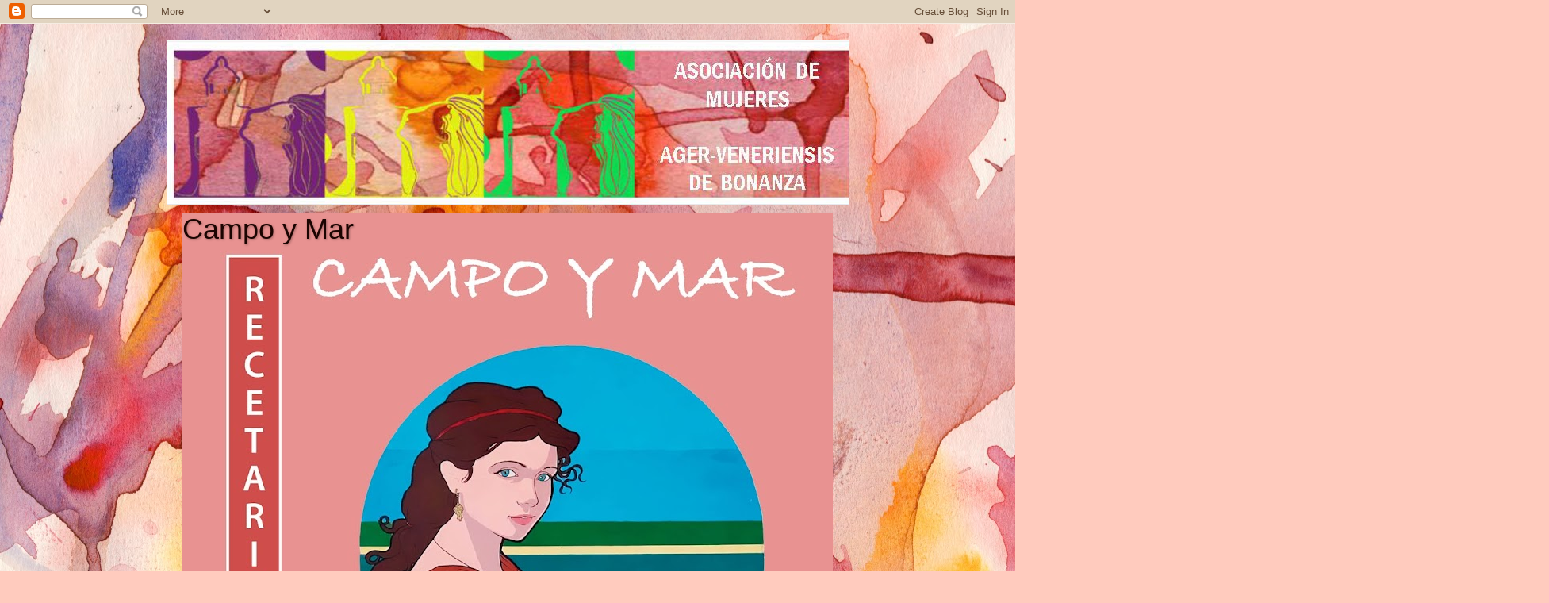

--- FILE ---
content_type: text/html; charset=UTF-8
request_url: http://ager-veneriensis.blogspot.com/2017/03/16-de-marzo2017-semena-de-la-mujer.html
body_size: 13847
content:
<!DOCTYPE html>
<html class='v2' dir='ltr' lang='es'>
<head>
<link href='https://www.blogger.com/static/v1/widgets/335934321-css_bundle_v2.css' rel='stylesheet' type='text/css'/>
<meta content='width=1100' name='viewport'/>
<meta content='text/html; charset=UTF-8' http-equiv='Content-Type'/>
<meta content='blogger' name='generator'/>
<link href='http://ager-veneriensis.blogspot.com/favicon.ico' rel='icon' type='image/x-icon'/>
<link href='http://ager-veneriensis.blogspot.com/2017/03/16-de-marzo2017-semena-de-la-mujer.html' rel='canonical'/>
<link rel="alternate" type="application/atom+xml" title="Campo y Mar - Atom" href="http://ager-veneriensis.blogspot.com/feeds/posts/default" />
<link rel="alternate" type="application/rss+xml" title="Campo y Mar - RSS" href="http://ager-veneriensis.blogspot.com/feeds/posts/default?alt=rss" />
<link rel="service.post" type="application/atom+xml" title="Campo y Mar - Atom" href="https://draft.blogger.com/feeds/2199671270635169250/posts/default" />

<link rel="alternate" type="application/atom+xml" title="Campo y Mar - Atom" href="http://ager-veneriensis.blogspot.com/feeds/3997967520268942131/comments/default" />
<!--Can't find substitution for tag [blog.ieCssRetrofitLinks]-->
<link href='https://blogger.googleusercontent.com/img/b/R29vZ2xl/AVvXsEiwZzQVBc2XTRZUIKnvgJ_wyYXKGW731aTIJs9-bCBoWx8CtvtmlGOJRmJvHWSu2Zc0qUXbErcSGYvwswNCVgXxtM7LoLmgo-v4J_Dgy3PfIH7eNow1gDEiErOE1sZ7w2GpwDYFd4pm46M/s640/16.3.2017.png' rel='image_src'/>
<meta content='http://ager-veneriensis.blogspot.com/2017/03/16-de-marzo2017-semena-de-la-mujer.html' property='og:url'/>
<meta content='16 de Marzo 2017  Semena de la Mujer' property='og:title'/>
<meta content='  ' property='og:description'/>
<meta content='https://blogger.googleusercontent.com/img/b/R29vZ2xl/AVvXsEiwZzQVBc2XTRZUIKnvgJ_wyYXKGW731aTIJs9-bCBoWx8CtvtmlGOJRmJvHWSu2Zc0qUXbErcSGYvwswNCVgXxtM7LoLmgo-v4J_Dgy3PfIH7eNow1gDEiErOE1sZ7w2GpwDYFd4pm46M/w1200-h630-p-k-no-nu/16.3.2017.png' property='og:image'/>
<title>Campo y Mar: 16 de Marzo 2017  Semena de la Mujer</title>
<style id='page-skin-1' type='text/css'><!--
/*-----------------------------------------------
Blogger Template Style
Name:     Picture Window
Designer: Blogger
URL:      www.blogger.com
----------------------------------------------- */
/* Content
----------------------------------------------- */
body {
font: normal bold 20px Arial, Tahoma, Helvetica, FreeSans, sans-serif;;
color: #260101;
background: #FFCBBE url(http://themes.googleusercontent.com/image?id=0BwVBOzw_-hbMOGFhZWQ3YjgtZGZiZC00ODlhLWFkNmQtMzRmZmQzMjAxNTY0) no-repeat fixed center center /* Credit: jusant (http://www.istockphoto.com/googleimages.php?id=5359589&platform=blogger) */;
}
html body .region-inner {
min-width: 0;
max-width: 100%;
width: auto;
}
.content-outer {
font-size: 90%;
}
a:link {
text-decoration:none;
color: #1d0701;
}
a:visited {
text-decoration:none;
color: #170501;
}
a:hover {
text-decoration:underline;
color: #240804;
}
.content-outer {
background: transparent none repeat scroll top left;
-moz-border-radius: 0;
-webkit-border-radius: 0;
-goog-ms-border-radius: 0;
border-radius: 0;
-moz-box-shadow: 0 0 0 rgba(0, 0, 0, .15);
-webkit-box-shadow: 0 0 0 rgba(0, 0, 0, .15);
-goog-ms-box-shadow: 0 0 0 rgba(0, 0, 0, .15);
box-shadow: 0 0 0 rgba(0, 0, 0, .15);
margin: 20px auto;
}
.content-inner {
padding: 0;
}
/* Header
----------------------------------------------- */
.header-outer {
background: transparent none repeat-x scroll top left;
_background-image: none;
color: #1b0401;
-moz-border-radius: 0;
-webkit-border-radius: 0;
-goog-ms-border-radius: 0;
border-radius: 0;
}
.Header img, .Header #header-inner {
-moz-border-radius: 0;
-webkit-border-radius: 0;
-goog-ms-border-radius: 0;
border-radius: 0;
}
.header-inner .Header .titlewrapper,
.header-inner .Header .descriptionwrapper {
padding-left: 0;
padding-right: 0;
}
.Header h1 {
font: normal normal 36px Arial, Tahoma, Helvetica, FreeSans, sans-serif;
text-shadow: 1px 1px 3px rgba(0, 0, 0, 0.3);
}
.Header h1 a {
color: #1b0401;
}
.Header .description {
font-size: 130%;
}
/* Tabs
----------------------------------------------- */
.tabs-inner {
margin: .5em 20px 0;
padding: 0;
}
.tabs-inner .section {
margin: 0;
}
.tabs-inner .widget ul {
padding: 0;
background: transparent none repeat scroll bottom;
-moz-border-radius: 0;
-webkit-border-radius: 0;
-goog-ms-border-radius: 0;
border-radius: 0;
}
.tabs-inner .widget li {
border: none;
}
.tabs-inner .widget li a {
display: inline-block;
padding: .5em 1em;
margin-right: .25em;
color: #141702;
font: normal normal 15px Arial, Tahoma, Helvetica, FreeSans, sans-serif;
-moz-border-radius: 10px 10px 0 0;
-webkit-border-top-left-radius: 10px;
-webkit-border-top-right-radius: 10px;
-goog-ms-border-radius: 10px 10px 0 0;
border-radius: 10px 10px 0 0;
background: transparent url(https://resources.blogblog.com/blogblog/data/1kt/transparent/black50.png) repeat scroll top left;
border-right: 1px solid transparent;
}
.tabs-inner .widget li:first-child a {
padding-left: 1.25em;
-moz-border-radius-topleft: 10px;
-moz-border-radius-bottomleft: 0;
-webkit-border-top-left-radius: 10px;
-webkit-border-bottom-left-radius: 0;
-goog-ms-border-top-left-radius: 10px;
-goog-ms-border-bottom-left-radius: 0;
border-top-left-radius: 10px;
border-bottom-left-radius: 0;
}
.tabs-inner .widget li.selected a,
.tabs-inner .widget li a:hover {
position: relative;
z-index: 1;
background: transparent url(https://resources.blogblog.com/blogblog/data/1kt/transparent/white80.png) repeat scroll bottom;
color: #190602;
-moz-box-shadow: 0 0 3px rgba(0, 0, 0, .15);
-webkit-box-shadow: 0 0 3px rgba(0, 0, 0, .15);
-goog-ms-box-shadow: 0 0 3px rgba(0, 0, 0, .15);
box-shadow: 0 0 3px rgba(0, 0, 0, .15);
}
/* Headings
----------------------------------------------- */
h2 {
font: normal bold 16px normal 13px Arial, Tahoma, Helvetica, FreeSans, sans-serif;;
text-transform: uppercase;
color: #181b02;
margin: .5em 0;
}
/* Main
----------------------------------------------- */
.main-outer {
background: transparent url(https://resources.blogblog.com/blogblog/data/1kt/transparent/white80.png) repeat scroll top left;
-moz-border-radius: 20px 20px 0 0;
-webkit-border-top-left-radius: 20px;
-webkit-border-top-right-radius: 20px;
-webkit-border-bottom-left-radius: 0;
-webkit-border-bottom-right-radius: 0;
-goog-ms-border-radius: 20px 20px 0 0;
border-radius: 20px 20px 0 0;
-moz-box-shadow: 0 1px 3px rgba(0, 0, 0, .15);
-webkit-box-shadow: 0 1px 3px rgba(0, 0, 0, .15);
-goog-ms-box-shadow: 0 1px 3px rgba(0, 0, 0, .15);
box-shadow: 0 1px 3px rgba(0, 0, 0, .15);
}
.main-inner {
padding: 15px 20px 20px;
}
.main-inner .column-center-inner {
padding: 0 0;
}
.main-inner .column-left-inner {
padding-left: 0;
}
.main-inner .column-right-inner {
padding-right: 0;
}
/* Posts
----------------------------------------------- */
h3.post-title {
margin: 0;
font: normal normal 18px Arial, Tahoma, Helvetica, FreeSans, sans-serif;
}
.comments h4 {
margin: 1em 0 0;
font: normal normal 18px Arial, Tahoma, Helvetica, FreeSans, sans-serif;
}
.date-header span {
color: #260101;
}
.post-outer {
background-color: #ffffff;
border: solid 1px #e7e7e7;
-moz-border-radius: 5px;
-webkit-border-radius: 5px;
border-radius: 5px;
-goog-ms-border-radius: 5px;
padding: 15px 20px;
margin: 0 -20px 20px;
}
.post-body {
line-height: 1.4;
font-size: 110%;
position: relative;
}
.post-header {
margin: 0 0 1.5em;
color: #170502;
line-height: 1.6;
}
.post-footer {
margin: .5em 0 0;
color: #170502;
line-height: 1.6;
}
#blog-pager {
font-size: 140%
}
#comments .comment-author {
padding-top: 1.5em;
border-top: dashed 1px #ccc;
border-top: dashed 1px rgba(128, 128, 128, .5);
background-position: 0 1.5em;
}
#comments .comment-author:first-child {
padding-top: 0;
border-top: none;
}
.avatar-image-container {
margin: .2em 0 0;
}
/* Comments
----------------------------------------------- */
.comments .comments-content .icon.blog-author {
background-repeat: no-repeat;
background-image: url([data-uri]);
}
.comments .comments-content .loadmore a {
border-top: 1px solid #240804;
border-bottom: 1px solid #240804;
}
.comments .continue {
border-top: 2px solid #240804;
}
/* Widgets
----------------------------------------------- */
.widget ul, .widget #ArchiveList ul.flat {
padding: 0;
list-style: none;
}
.widget ul li, .widget #ArchiveList ul.flat li {
border-top: dashed 1px #ccc;
border-top: dashed 1px rgba(128, 128, 128, .5);
}
.widget ul li:first-child, .widget #ArchiveList ul.flat li:first-child {
border-top: none;
}
.widget .post-body ul {
list-style: disc;
}
.widget .post-body ul li {
border: none;
}
/* Footer
----------------------------------------------- */
.footer-outer {
color:#1b0502;
background: transparent url(https://resources.blogblog.com/blogblog/data/1kt/transparent/black50.png) repeat scroll top left;
-moz-border-radius: 0 0 20px 20px;
-webkit-border-top-left-radius: 0;
-webkit-border-top-right-radius: 0;
-webkit-border-bottom-left-radius: 20px;
-webkit-border-bottom-right-radius: 20px;
-goog-ms-border-radius: 0 0 20px 20px;
border-radius: 0 0 20px 20px;
-moz-box-shadow: 0 1px 3px rgba(0, 0, 0, .15);
-webkit-box-shadow: 0 1px 3px rgba(0, 0, 0, .15);
-goog-ms-box-shadow: 0 1px 3px rgba(0, 0, 0, .15);
box-shadow: 0 1px 3px rgba(0, 0, 0, .15);
}
.footer-inner {
padding: 10px 20px 20px;
}
.footer-outer a {
color: #150301;
}
.footer-outer a:visited {
color: #170701;
}
.footer-outer a:hover {
color: #130200;
}
.footer-outer .widget h2 {
color: #0e0200;
}
/* Mobile
----------------------------------------------- */
html body.mobile {
height: auto;
}
html body.mobile {
min-height: 480px;
background-size: 100% auto;
}
.mobile .body-fauxcolumn-outer {
background: transparent none repeat scroll top left;
}
html .mobile .mobile-date-outer, html .mobile .blog-pager {
border-bottom: none;
background: transparent url(https://resources.blogblog.com/blogblog/data/1kt/transparent/white80.png) repeat scroll top left;
margin-bottom: 10px;
}
.mobile .date-outer {
background: transparent url(https://resources.blogblog.com/blogblog/data/1kt/transparent/white80.png) repeat scroll top left;
}
.mobile .header-outer, .mobile .main-outer,
.mobile .post-outer, .mobile .footer-outer {
-moz-border-radius: 0;
-webkit-border-radius: 0;
-goog-ms-border-radius: 0;
border-radius: 0;
}
.mobile .content-outer,
.mobile .main-outer,
.mobile .post-outer {
background: inherit;
border: none;
}
.mobile .content-outer {
font-size: 100%;
}
.mobile-link-button {
background-color: #1d0701;
}
.mobile-link-button a:link, .mobile-link-button a:visited {
color: #ffffff;
}
.mobile-index-contents {
color: #260101;
}
.mobile .tabs-inner .PageList .widget-content {
background: transparent url(https://resources.blogblog.com/blogblog/data/1kt/transparent/white80.png) repeat scroll bottom;
color: #190602;
}
.mobile .tabs-inner .PageList .widget-content .pagelist-arrow {
border-left: 1px solid transparent;
}

--></style>
<style id='template-skin-1' type='text/css'><!--
body {
min-width: 860px;
}
.content-outer, .content-fauxcolumn-outer, .region-inner {
min-width: 860px;
max-width: 860px;
_width: 860px;
}
.main-inner .columns {
padding-left: 0px;
padding-right: 260px;
}
.main-inner .fauxcolumn-center-outer {
left: 0px;
right: 260px;
/* IE6 does not respect left and right together */
_width: expression(this.parentNode.offsetWidth -
parseInt("0px") -
parseInt("260px") + 'px');
}
.main-inner .fauxcolumn-left-outer {
width: 0px;
}
.main-inner .fauxcolumn-right-outer {
width: 260px;
}
.main-inner .column-left-outer {
width: 0px;
right: 100%;
margin-left: -0px;
}
.main-inner .column-right-outer {
width: 260px;
margin-right: -260px;
}
#layout {
min-width: 0;
}
#layout .content-outer {
min-width: 0;
width: 800px;
}
#layout .region-inner {
min-width: 0;
width: auto;
}
body#layout div.add_widget {
padding: 8px;
}
body#layout div.add_widget a {
margin-left: 32px;
}
--></style>
<style>
    body {background-image:url(http\:\/\/themes.googleusercontent.com\/image?id=0BwVBOzw_-hbMOGFhZWQ3YjgtZGZiZC00ODlhLWFkNmQtMzRmZmQzMjAxNTY0);}
    
@media (max-width: 200px) { body {background-image:url(http\:\/\/themes.googleusercontent.com\/image?id=0BwVBOzw_-hbMOGFhZWQ3YjgtZGZiZC00ODlhLWFkNmQtMzRmZmQzMjAxNTY0&options=w200);}}
@media (max-width: 400px) and (min-width: 201px) { body {background-image:url(http\:\/\/themes.googleusercontent.com\/image?id=0BwVBOzw_-hbMOGFhZWQ3YjgtZGZiZC00ODlhLWFkNmQtMzRmZmQzMjAxNTY0&options=w400);}}
@media (max-width: 800px) and (min-width: 401px) { body {background-image:url(http\:\/\/themes.googleusercontent.com\/image?id=0BwVBOzw_-hbMOGFhZWQ3YjgtZGZiZC00ODlhLWFkNmQtMzRmZmQzMjAxNTY0&options=w800);}}
@media (max-width: 1200px) and (min-width: 801px) { body {background-image:url(http\:\/\/themes.googleusercontent.com\/image?id=0BwVBOzw_-hbMOGFhZWQ3YjgtZGZiZC00ODlhLWFkNmQtMzRmZmQzMjAxNTY0&options=w1200);}}
/* Last tag covers anything over one higher than the previous max-size cap. */
@media (min-width: 1201px) { body {background-image:url(http\:\/\/themes.googleusercontent.com\/image?id=0BwVBOzw_-hbMOGFhZWQ3YjgtZGZiZC00ODlhLWFkNmQtMzRmZmQzMjAxNTY0&options=w1600);}}
  </style>
<link href='https://draft.blogger.com/dyn-css/authorization.css?targetBlogID=2199671270635169250&amp;zx=2adc9cb1-97ee-4e95-82a6-cc09b7334cfd' media='none' onload='if(media!=&#39;all&#39;)media=&#39;all&#39;' rel='stylesheet'/><noscript><link href='https://draft.blogger.com/dyn-css/authorization.css?targetBlogID=2199671270635169250&amp;zx=2adc9cb1-97ee-4e95-82a6-cc09b7334cfd' rel='stylesheet'/></noscript>
<meta name='google-adsense-platform-account' content='ca-host-pub-1556223355139109'/>
<meta name='google-adsense-platform-domain' content='blogspot.com'/>

</head>
<body class='loading variant-open'>
<div class='navbar section' id='navbar' name='Barra de navegación'><div class='widget Navbar' data-version='1' id='Navbar1'><script type="text/javascript">
    function setAttributeOnload(object, attribute, val) {
      if(window.addEventListener) {
        window.addEventListener('load',
          function(){ object[attribute] = val; }, false);
      } else {
        window.attachEvent('onload', function(){ object[attribute] = val; });
      }
    }
  </script>
<div id="navbar-iframe-container"></div>
<script type="text/javascript" src="https://apis.google.com/js/platform.js"></script>
<script type="text/javascript">
      gapi.load("gapi.iframes:gapi.iframes.style.bubble", function() {
        if (gapi.iframes && gapi.iframes.getContext) {
          gapi.iframes.getContext().openChild({
              url: 'https://draft.blogger.com/navbar/2199671270635169250?po\x3d3997967520268942131\x26origin\x3dhttp://ager-veneriensis.blogspot.com',
              where: document.getElementById("navbar-iframe-container"),
              id: "navbar-iframe"
          });
        }
      });
    </script><script type="text/javascript">
(function() {
var script = document.createElement('script');
script.type = 'text/javascript';
script.src = '//pagead2.googlesyndication.com/pagead/js/google_top_exp.js';
var head = document.getElementsByTagName('head')[0];
if (head) {
head.appendChild(script);
}})();
</script>
</div></div>
<div class='body-fauxcolumns'>
<div class='fauxcolumn-outer body-fauxcolumn-outer'>
<div class='cap-top'>
<div class='cap-left'></div>
<div class='cap-right'></div>
</div>
<div class='fauxborder-left'>
<div class='fauxborder-right'></div>
<div class='fauxcolumn-inner'>
</div>
</div>
<div class='cap-bottom'>
<div class='cap-left'></div>
<div class='cap-right'></div>
</div>
</div>
</div>
<div class='content'>
<div class='content-fauxcolumns'>
<div class='fauxcolumn-outer content-fauxcolumn-outer'>
<div class='cap-top'>
<div class='cap-left'></div>
<div class='cap-right'></div>
</div>
<div class='fauxborder-left'>
<div class='fauxborder-right'></div>
<div class='fauxcolumn-inner'>
</div>
</div>
<div class='cap-bottom'>
<div class='cap-left'></div>
<div class='cap-right'></div>
</div>
</div>
</div>
<div class='content-outer'>
<div class='content-cap-top cap-top'>
<div class='cap-left'></div>
<div class='cap-right'></div>
</div>
<div class='fauxborder-left content-fauxborder-left'>
<div class='fauxborder-right content-fauxborder-right'></div>
<div class='content-inner'>
<header>
<div class='header-outer'>
<div class='header-cap-top cap-top'>
<div class='cap-left'></div>
<div class='cap-right'></div>
</div>
<div class='fauxborder-left header-fauxborder-left'>
<div class='fauxborder-right header-fauxborder-right'></div>
<div class='region-inner header-inner'>
<div class='header section' id='header' name='Cabecera'><div class='widget Header' data-version='1' id='Header1'>
<div id='header-inner'>
<a href='http://ager-veneriensis.blogspot.com/' style='display: block'>
<img alt='Campo y Mar' height='209px; ' id='Header1_headerimg' src='https://blogger.googleusercontent.com/img/b/R29vZ2xl/AVvXsEgi-4_ElyXru_jJEUqYRuCxdBfAs943ei0NNOEOQxZKXSb7cleEtxUK2G0S1Jr3UYnPRZ_NSJjYTRexKuX3HDXJXwa9EcTRU5erEaz4a6D4nsnaxt2zMoPN9MsVF-Zubo1RKcvxVjksQQc/' style='display: block' width='872px; '/>
</a>
</div>
</div></div>
</div>
</div>
<div class='header-cap-bottom cap-bottom'>
<div class='cap-left'></div>
<div class='cap-right'></div>
</div>
</div>
</header>
<div class='tabs-outer'>
<div class='tabs-cap-top cap-top'>
<div class='cap-left'></div>
<div class='cap-right'></div>
</div>
<div class='fauxborder-left tabs-fauxborder-left'>
<div class='fauxborder-right tabs-fauxborder-right'></div>
<div class='region-inner tabs-inner'>
<div class='tabs section' id='crosscol' name='Multicolumnas'><div class='widget Header' data-version='1' id='Header4'>
<div id='header-inner' style='background-image: url("https://blogger.googleusercontent.com/img/a/AVvXsEi2Xv2AU-FKnGZaprHDkhkzC0ucxx4OYZEKWCLpU0hWtCGjedSjPxyo21etN41huF-D0mJpZUNrAdVio66xVbmM4hacX9jzmm4TdiqtCyEyBF61F2k5aXUB1r4vCwqOeHUYg7e4MElid66GqwHJkv1vPrnMyiMm8vfbbiADdpYCkDLOo3sWI5qDxyL-IT0=s1158"); background-position: left; min-height: 1158px; _height: 1158px; background-repeat: no-repeat; '>
<div class='titlewrapper' style='background: transparent'>
<h1 class='title' style='background: transparent; border-width: 0px'>
<a href='http://ager-veneriensis.blogspot.com/'>
Campo y Mar
</a>
</h1>
</div>
<div class='descriptionwrapper'>
<p class='description'><span>
</span></p>
</div>
</div>
</div></div>
<div class='tabs no-items section' id='crosscol-overflow' name='Cross-Column 2'></div>
</div>
</div>
<div class='tabs-cap-bottom cap-bottom'>
<div class='cap-left'></div>
<div class='cap-right'></div>
</div>
</div>
<div class='main-outer'>
<div class='main-cap-top cap-top'>
<div class='cap-left'></div>
<div class='cap-right'></div>
</div>
<div class='fauxborder-left main-fauxborder-left'>
<div class='fauxborder-right main-fauxborder-right'></div>
<div class='region-inner main-inner'>
<div class='columns fauxcolumns'>
<div class='fauxcolumn-outer fauxcolumn-center-outer'>
<div class='cap-top'>
<div class='cap-left'></div>
<div class='cap-right'></div>
</div>
<div class='fauxborder-left'>
<div class='fauxborder-right'></div>
<div class='fauxcolumn-inner'>
</div>
</div>
<div class='cap-bottom'>
<div class='cap-left'></div>
<div class='cap-right'></div>
</div>
</div>
<div class='fauxcolumn-outer fauxcolumn-left-outer'>
<div class='cap-top'>
<div class='cap-left'></div>
<div class='cap-right'></div>
</div>
<div class='fauxborder-left'>
<div class='fauxborder-right'></div>
<div class='fauxcolumn-inner'>
</div>
</div>
<div class='cap-bottom'>
<div class='cap-left'></div>
<div class='cap-right'></div>
</div>
</div>
<div class='fauxcolumn-outer fauxcolumn-right-outer'>
<div class='cap-top'>
<div class='cap-left'></div>
<div class='cap-right'></div>
</div>
<div class='fauxborder-left'>
<div class='fauxborder-right'></div>
<div class='fauxcolumn-inner'>
</div>
</div>
<div class='cap-bottom'>
<div class='cap-left'></div>
<div class='cap-right'></div>
</div>
</div>
<!-- corrects IE6 width calculation -->
<div class='columns-inner'>
<div class='column-center-outer'>
<div class='column-center-inner'>
<div class='main section' id='main' name='Principal'><div class='widget Blog' data-version='1' id='Blog1'>
<div class='blog-posts hfeed'>

          <div class="date-outer">
        
<h2 class='date-header'><span>jueves, 16 de marzo de 2017</span></h2>

          <div class="date-posts">
        
<div class='post-outer'>
<div class='post hentry uncustomized-post-template' itemprop='blogPost' itemscope='itemscope' itemtype='http://schema.org/BlogPosting'>
<meta content='https://blogger.googleusercontent.com/img/b/R29vZ2xl/AVvXsEiwZzQVBc2XTRZUIKnvgJ_wyYXKGW731aTIJs9-bCBoWx8CtvtmlGOJRmJvHWSu2Zc0qUXbErcSGYvwswNCVgXxtM7LoLmgo-v4J_Dgy3PfIH7eNow1gDEiErOE1sZ7w2GpwDYFd4pm46M/s640/16.3.2017.png' itemprop='image_url'/>
<meta content='2199671270635169250' itemprop='blogId'/>
<meta content='3997967520268942131' itemprop='postId'/>
<a name='3997967520268942131'></a>
<h3 class='post-title entry-title' itemprop='name'>
16 de Marzo 2017  Semena de la Mujer
</h3>
<div class='post-header'>
<div class='post-header-line-1'></div>
</div>
<div class='post-body entry-content' id='post-body-3997967520268942131' itemprop='description articleBody'>
<div class="separator" style="clear: both; text-align: center;">
<a href="https://blogger.googleusercontent.com/img/b/R29vZ2xl/AVvXsEiwZzQVBc2XTRZUIKnvgJ_wyYXKGW731aTIJs9-bCBoWx8CtvtmlGOJRmJvHWSu2Zc0qUXbErcSGYvwswNCVgXxtM7LoLmgo-v4J_Dgy3PfIH7eNow1gDEiErOE1sZ7w2GpwDYFd4pm46M/s1600/16.3.2017.png" imageanchor="1" style="clear: left; float: left; margin-bottom: 1em; margin-right: 1em;"><img border="0" height="640" src="https://blogger.googleusercontent.com/img/b/R29vZ2xl/AVvXsEiwZzQVBc2XTRZUIKnvgJ_wyYXKGW731aTIJs9-bCBoWx8CtvtmlGOJRmJvHWSu2Zc0qUXbErcSGYvwswNCVgXxtM7LoLmgo-v4J_Dgy3PfIH7eNow1gDEiErOE1sZ7w2GpwDYFd4pm46M/s640/16.3.2017.png" width="454" /></a></div>
<br />
<div style='clear: both;'></div>
</div>
<div class='post-footer'>
<div class='post-footer-line post-footer-line-1'>
<span class='post-author vcard'>
Publicado por
<span class='fn' itemprop='author' itemscope='itemscope' itemtype='http://schema.org/Person'>
<meta content='https://draft.blogger.com/profile/03530829403771578554' itemprop='url'/>
<a class='g-profile' href='https://draft.blogger.com/profile/03530829403771578554' rel='author' title='author profile'>
<span itemprop='name'>Asociación de Mujeres Ager-Veneriensis</span>
</a>
</span>
</span>
<span class='post-timestamp'>
en
<meta content='http://ager-veneriensis.blogspot.com/2017/03/16-de-marzo2017-semena-de-la-mujer.html' itemprop='url'/>
<a class='timestamp-link' href='http://ager-veneriensis.blogspot.com/2017/03/16-de-marzo2017-semena-de-la-mujer.html' rel='bookmark' title='permanent link'><abbr class='published' itemprop='datePublished' title='2017-03-16T23:54:00+01:00'>jueves, marzo 16, 2017</abbr></a>
</span>
<span class='post-comment-link'>
</span>
<span class='post-icons'>
<span class='item-control blog-admin pid-97341767'>
<a href='https://draft.blogger.com/post-edit.g?blogID=2199671270635169250&postID=3997967520268942131&from=pencil' title='Editar entrada'>
<img alt='' class='icon-action' height='18' src='https://resources.blogblog.com/img/icon18_edit_allbkg.gif' width='18'/>
</a>
</span>
</span>
<div class='post-share-buttons goog-inline-block'>
</div>
</div>
<div class='post-footer-line post-footer-line-2'>
<span class='post-labels'>
</span>
</div>
<div class='post-footer-line post-footer-line-3'>
<span class='post-location'>
</span>
</div>
</div>
</div>
<div class='comments' id='comments'>
<a name='comments'></a>
<h4>No hay comentarios:</h4>
<div id='Blog1_comments-block-wrapper'>
<dl class='avatar-comment-indent' id='comments-block'>
</dl>
</div>
<p class='comment-footer'>
<div class='comment-form'>
<a name='comment-form'></a>
<h4 id='comment-post-message'>Publicar un comentario</h4>
<p>
</p>
<a href='https://draft.blogger.com/comment/frame/2199671270635169250?po=3997967520268942131&hl=es&saa=85391&origin=http://ager-veneriensis.blogspot.com' id='comment-editor-src'></a>
<iframe allowtransparency='true' class='blogger-iframe-colorize blogger-comment-from-post' frameborder='0' height='410px' id='comment-editor' name='comment-editor' src='' width='100%'></iframe>
<script src='https://www.blogger.com/static/v1/jsbin/2830521187-comment_from_post_iframe.js' type='text/javascript'></script>
<script type='text/javascript'>
      BLOG_CMT_createIframe('https://draft.blogger.com/rpc_relay.html');
    </script>
</div>
</p>
</div>
</div>

        </div></div>
      
</div>
<div class='blog-pager' id='blog-pager'>
<span id='blog-pager-newer-link'>
<a class='blog-pager-newer-link' href='http://ager-veneriensis.blogspot.com/2017/03/17-de-marzo-2017.html' id='Blog1_blog-pager-newer-link' title='Entrada más reciente'>Entrada más reciente</a>
</span>
<span id='blog-pager-older-link'>
<a class='blog-pager-older-link' href='http://ager-veneriensis.blogspot.com/2017/03/15-marzo.html' id='Blog1_blog-pager-older-link' title='Entrada antigua'>Entrada antigua</a>
</span>
<a class='home-link' href='http://ager-veneriensis.blogspot.com/'>Inicio</a>
</div>
<div class='clear'></div>
<div class='post-feeds'>
<div class='feed-links'>
Suscribirse a:
<a class='feed-link' href='http://ager-veneriensis.blogspot.com/feeds/3997967520268942131/comments/default' target='_blank' type='application/atom+xml'>Enviar comentarios (Atom)</a>
</div>
</div>
</div></div>
</div>
</div>
<div class='column-left-outer'>
<div class='column-left-inner'>
<aside>
</aside>
</div>
</div>
<div class='column-right-outer'>
<div class='column-right-inner'>
<aside>
<div class='sidebar section' id='sidebar-right-1'><div class='widget Image' data-version='1' id='Image22'>
<h2>Campo y Mar</h2>
<div class='widget-content'>
<img alt='Campo y Mar' height='1600' id='Image22_img' src='https://blogger.googleusercontent.com/img/a/AVvXsEj6vrZhMkEunGvgVkQhFQdNaLwkFhtZtxQCpW0q-UwzZJbHr1C8-t5iz25uenKyvQB4YXlvBgmTmw2ZhwolL4G3NfIFEagKHJUDD5gNUHAX8vtNtkBJGfJVLhjBv-xlX26DeAAHdYwAbWk0HA_XTJFghhFoikOFVcT0oBCJju7fpiDl8TaJmXHTVk34yYQ=s1600' width='1133'/>
<br/>
</div>
<div class='clear'></div>
</div><div class='widget Header' data-version='1' id='Header2'>
<div id='header-inner'>
<div class='titlewrapper'>
<h1 class='title'>
<a href='http://ager-veneriensis.blogspot.com/'>
Campo y Mar
</a>
</h1>
</div>
<div class='descriptionwrapper'>
<p class='description'><span>
</span></p>
</div>
</div>
</div><div class='widget Image' data-version='1' id='Image21'>
<div class='widget-content'>
<img alt='' height='284' id='Image21_img' src='https://blogger.googleusercontent.com/img/a/AVvXsEh8W9E_1K_ndYnxxUdLHD3wmIDRlCtaUYSnXhsMbmhsl-q8lxDHWXi-Li-ayNgV3OtGPQcLbSOCfA-0q--9UxQ8lISob61NseXGgsuRJ48A1SJheUOjs_vTnmdtiy0LuCQpEJWv5G2vMLxYqV8-asTovKTFwofiqtjdjdRbwKKZNMrXAa2ZbNmV_DcwG5Q=s284' width='269'/>
<br/>
</div>
<div class='clear'></div>
</div><div class='widget Image' data-version='1' id='Image20'>
<h2>La mar de rico</h2>
<div class='widget-content'>
<img alt='La mar de rico' height='379' id='Image20_img' src='https://blogger.googleusercontent.com/img/a/AVvXsEjVruGieth0zGLrK54pzLIQJmcUhlWjXHpVz_NeoCvEtXsXbdThdbpYUgXVlOW0Alc6eKhM7jQQqw0hYfpeEbBNRl_3QfYystih0I6PHiXGWn2f6tsf67LBPMbaWwkO01m6HKS91IzaspaYQzWq-07M7X7MCCgbGtzp0r_HwGcYYWFRoXl7NKvUjNYYggY=s379' width='269'/>
<br/>
</div>
<div class='clear'></div>
</div><div class='widget Image' data-version='1' id='Image18'>
<h2>Sabores de Ida y Vuelta</h2>
<div class='widget-content'>
<img alt='Sabores de Ida y Vuelta' height='363' id='Image18_img' src='https://blogger.googleusercontent.com/img/a/AVvXsEh3N2hdlXZSGdw9qJUZr0CEbVHW_xQNB2J76rRhRg1wmTW_ntdww9RAawSasvIy5Sfvj6Dcw2ZRNt5P8vp8SVCRVYUWI-BBRGaJryvhWaVcW0q-xaN3UMnkMvNXQ96QfLORR5rIlu4G4WcMDAhKkIyg0eIigmJGpA261dzcuqd2ZGYggIFMz7Tbw_LM=s363' width='269'/>
<br/>
</div>
<div class='clear'></div>
</div><div class='widget Image' data-version='1' id='Image19'>
<h2>Sabores de la Tierra</h2>
<div class='widget-content'>
<img alt='Sabores de la Tierra' height='373' id='Image19_img' src='https://blogger.googleusercontent.com/img/a/AVvXsEgi1KDjNSszuWClL4uBX6_cVxSHE__U3hwDCa2gXMV53jlHHc96cFiO5a0c51YQYBecdL9mefENgeNit4yXCDdB4puK1BRKt-CO6NcEYmCV0o1yMw-TpMK7xZXcZ5tZxBF_6X1eT9rSuinAErVzs5K9hW3jVRHULPWfqJho7VLyFDw6MGVeZQKewgE7=s373' width='269'/>
<br/>
</div>
<div class='clear'></div>
</div><div class='widget Image' data-version='1' id='Image17'>
<h2>La Mar de Sabores</h2>
<div class='widget-content'>
<img alt='La Mar de Sabores' height='377' id='Image17_img' src='https://blogger.googleusercontent.com/img/b/R29vZ2xl/AVvXsEiJ8uQ6H6x8pAlfPNYaW3nVJhcqzJIENd7DloDRYIFXMa5yC59aRy0ufpm0dDTgZOaB2UpvZ5R7924HdVx7LhdgOF3ETR2EqHmNBmoxROtQg-iY4L06xBxi4sqliLh6GQw7L249CcC9gQo/s377/portada+La+Mar+de+Aromas.jpg' width='269'/>
<br/>
</div>
<div class='clear'></div>
</div><div class='widget Image' data-version='1' id='Image16'>
<h2>Hecho en Casa</h2>
<div class='widget-content'>
<img alt='Hecho en Casa' height='269' id='Image16_img' src='https://blogger.googleusercontent.com/img/b/R29vZ2xl/AVvXsEhqL2yZerFbFsIg0MedgOtZwYNmPTWzFXFw9jynyGIugFZ_vfC1GrfAi80ctSLiq-xmVzuuZagz4QVGsiT58LGzjySKX8ZhxfW_aQwxTrBLeIVmrkkyHvJpdIUIaao5EMksh_-Bw8q8STM/s269/1+portada+Hecho+en+casa.png' width='192'/>
<br/>
<span class='caption'>Donativo 10 euros</span>
</div>
<div class='clear'></div>
</div><div class='widget Image' data-version='1' id='Image6'>
<h2>La Mar de Vida</h2>
<div class='widget-content'>
<img alt='La Mar de Vida' height='373' id='Image6_img' src='https://blogger.googleusercontent.com/img/b/R29vZ2xl/AVvXsEiyPN7gwqBGXAjZnn8mZQeUxw0K2pHjRxBNidheUnF3IZvKBUkxnIH_S3V7JQM240Bb5qJnkiVIGBXMP8rfvOJAQ6w0PfHU-6elJFGYDaE1krCCRmFHb0646hX6J7UlNTWjdWJUx7kHfH8/s1600/1.png' width='269'/>
<br/>
<span class='caption'>donativo 10 euros</span>
</div>
<div class='clear'></div>
</div><div class='widget Image' data-version='1' id='Image15'>
<h2>El Buen Comer</h2>
<div class='widget-content'>
<img alt='El Buen Comer' height='374' id='Image15_img' src='https://blogger.googleusercontent.com/img/b/R29vZ2xl/AVvXsEhXu5YF0bgmEAxmKxJPXup8TWvhGkHA2S-_f9Kr5zgkKMewgY1M2P_OIdGTrXykSt7AqkiOcpZcgHr1czgKuZ60o6Cny5_7lk98mfa6m6PBCeONT4DzCiS9gzO6YBRenFyzDseecfkdXps/s1600/1+El+Buen+Comer.jpg' width='269'/>
<br/>
<span class='caption'>Donativo 10 euros</span>
</div>
<div class='clear'></div>
</div><div class='widget Image' data-version='1' id='Image14'>
<h2>AL Gusto</h2>
<div class='widget-content'>
<img alt='AL Gusto' height='375' id='Image14_img' src='https://blogger.googleusercontent.com/img/b/R29vZ2xl/AVvXsEhrpqv8SQEBl9Jc9o0SP6eJOQu1Gv3fJbhVbXOrM3pWoYUmlxfyivxZgE1PSDwjs8IzGfcRKXucInBOKDwV1XHGPoHU1msrPaznqN2pdJdT9_yzU8f7fY5COsfeGx1BeY4qyc23zCVIqeQ/s1600/1.jpg' width='269'/>
<br/>
<span class='caption'>Donativo 10 euros</span>
</div>
<div class='clear'></div>
</div><div class='widget Image' data-version='1' id='Image13'>
<h2>Sal y Azúcar</h2>
<div class='widget-content'>
<img alt='Sal y Azúcar' height='382' id='Image13_img' src='https://blogger.googleusercontent.com/img/b/R29vZ2xl/AVvXsEgxfieWjQit0mhMWHYnAS6x5gkSRmDv-_pUQ5E1ho4i2Jhe5wwzRYJ7HAi16PNFWflXfOnr3OmYcG02qWnuT6pQWmqbAxsz5jeL9D_P1R_jCmdBfVDoXjUVjL9FOYeUqceCEj5k7p7N_yI/s1600-r/8+Sal+y+Az%25C3%25BAcar.jpg' width='269'/>
<br/>
<span class='caption'>donativo 10 euros</span>
</div>
<div class='clear'></div>
</div><div class='widget Image' data-version='1' id='Image12'>
<h2>Mujeres con La Mar de Historia</h2>
<div class='widget-content'>
<img alt='Mujeres con La Mar de Historia' height='403' id='Image12_img' src='https://blogger.googleusercontent.com/img/b/R29vZ2xl/AVvXsEi9OHqHCTrR8tIwWvMT1QEHVJNOmxnqw-MBIlFrl_zvxQIAZty6Cm4VhGNHimmD4Pi3dv-6iRuE8pL7QZNhuqCR0tFhtWFDISCf5KWaRUkF6rGaBtdlox5kvznkQhexZzLFMoyBow8cUyw/s1600-r/portada.jpg' width='269'/>
<br/>
<span class='caption'>Donativo 10 euros</span>
</div>
<div class='clear'></div>
</div><div class='widget Image' data-version='1' id='Image10'>
<h2>Verde y Mar</h2>
<div class='widget-content'>
<img alt='Verde y Mar' height='374' id='Image10_img' src='https://blogger.googleusercontent.com/img/b/R29vZ2xl/AVvXsEitWBOfB1mZu5g68oNVm4ZFfdxr2zq7n7lLIE3ziq8zJVRtBXdBQYuMxPOqqXlOWKLftgsKGZwkutJhr-nJDK_WhhP_uWjvMuLS0oK0b_SjIl8RoaDqmw2svbGX6FrpG1QUj3aNaDbu2cQ/s1600/verde+y+mar.jpg' width='269'/>
<br/>
<span class='caption'>Agotado</span>
</div>
<div class='clear'></div>
</div><div class='widget Image' data-version='1' id='Image8'>
<h2>2ª edición</h2>
<div class='widget-content'>
<img alt='2ª edición' height='250' id='Image8_img' src='https://blogger.googleusercontent.com/img/b/R29vZ2xl/AVvXsEhAG37bCpbRrAlwgOKbON0aM_op5tHzcDaN6z94IJ3bSCkOHX44OeGMr82jI8KVTmuHR2dH8cZMT2K3Eus-wl9EFwyfLSAScEJKDpAe72luH8i9yrnI6Pe_NKfWPq6WAUPC6bBCQCAbrYg/s250/Portada+libro+cocina.jpg' width='179'/>
<br/>
<span class='caption'>donativo 10 euros</span>
</div>
<div class='clear'></div>
</div><div class='widget Image' data-version='1' id='Image11'>
<h2>Te Cuento</h2>
<div class='widget-content'>
<img alt='Te Cuento' height='192' id='Image11_img' src='https://blogger.googleusercontent.com/img/b/R29vZ2xl/AVvXsEiBzep6GQCYZ-82v-FGTT8TqT7zWOpnEaI72h-914q3oDap-CZQtfEz70Mmxzgb3ht6PXIDX4WPdHyvRjZuzwwj-2ydWnSxR7l7MEURCZrIFkm_qDltfiLw031xVG5ZdXBnpb0_-tvqIsI/s1600/portada+chica.jpg' width='269'/>
<br/>
<span class='caption'>donativo 10 euros</span>
</div>
<div class='clear'></div>
</div><div class='widget Image' data-version='1' id='Image9'>
<h2>La Mar de Azucar</h2>
<div class='widget-content'>
<img alt='La Mar de Azucar' height='250' id='Image9_img' src='https://blogger.googleusercontent.com/img/b/R29vZ2xl/AVvXsEh6cbLEwrUAS17k5HOtCUfLo2XbGszbPFUtft_GeW5frkEHgzDmDUM5tQmoYh6ZKQ8l-6f2seQL_1DXXpFhkotyc3qBB6n8iG3GoJBxZGC9CW7kAYF2G76onEZ8KAQD1n4n3EAKxktAxbo/s250/La+Mar+de+Az%25C3%25BAca14r.jpg' width='191'/>
<br/>
<span class='caption'>Donativo 10 euros</span>
</div>
<div class='clear'></div>
</div><div class='widget Image' data-version='1' id='Image4'>
<h2>Un Sinvivir Marinero</h2>
<div class='widget-content'>
<img alt='Un Sinvivir Marinero' height='188' id='Image4_img' src='http://1.bp.blogspot.com/_eGmtYotbzGs/TItmXROigUI/AAAAAAAAABs/HWFVeQBIknc/S250/Donativo+7+euros.jpg' width='250'/>
<br/>
</div>
<div class='clear'></div>
</div><div class='widget Image' data-version='1' id='Image7'>
<h2>logo</h2>
<div class='widget-content'>
<img alt='logo' height='231' id='Image7_img' src='https://blogger.googleusercontent.com/img/b/R29vZ2xl/AVvXsEhsLOgwNxn8eENgBTBNWWtmosjZRirNrYe3ce3uGEmBsnOZEpTGWyBeVFx7OB5TXx2FmESBuIO_aVJj3iGpl0SdiBp98_FyRK0S6Tlf2z4fgMUmkXKa2iODr8EjFoHNFPt-q7HgBxx-Hic/s250/logo+arreglado.jpg' width='150'/>
<br/>
<span class='caption'>nuestro logotipo</span>
</div>
<div class='clear'></div>
</div><div class='widget Image' data-version='1' id='Image5'>
<div class='widget-content'>
<img alt='' height='188' id='Image5_img' src='https://blogger.googleusercontent.com/img/b/R29vZ2xl/AVvXsEitO_O8COOjngdqvschqhvKWm0bQEhxtx40MgNUocG0rWtFruBXwODx2c9LIMBLzgzUxTbim52QiAZkZi2OExD5YZ9Nse6YZ9Ln6u4lYImFhXIMc0PuljckG8fP_sbIDip0Th69H-r-Fe0/s250/Asociaci%25C3%25B3n+Ager-Veneneriensis.jpg' width='250'/>
<br/>
</div>
<div class='clear'></div>
</div><div class='widget Image' data-version='1' id='Image2'>
<h2>Nuestro Libro de Cocina</h2>
<div class='widget-content'>
<img alt='Nuestro Libro de Cocina' height='250' id='Image2_img' src='https://blogger.googleusercontent.com/img/b/R29vZ2xl/AVvXsEiDMHlWFwlbrjZCuKfe3sU81-KOsFrwIfqxsZn_ysURJcXLQQcV41DlKV8SYWXkc65cq8PJqqVXK2dXpnJOImeRgwwZuOpIXVOuKFnFS15i7LJA9HSULYthnJOPHszJKd8pkoLFayZLDsE/s250/Imagen.jpg' width='189'/>
<br/>
<span class='caption'>Agotado .....</span>
</div>
<div class='clear'></div>
</div><div class='widget PageList' data-version='1' id='PageList1'>
<h2>Páginas</h2>
<div class='widget-content'>
<ul>
<li>
<a href='http://ager-veneriensis.blogspot.com/'>Página principal</a>
</li>
</ul>
<div class='clear'></div>
</div>
</div><div class='widget Profile' data-version='1' id='Profile1'>
<h2>Datos personales</h2>
<div class='widget-content'>
<dl class='profile-datablock'>
<dt class='profile-data'>
<a class='profile-name-link g-profile' href='https://draft.blogger.com/profile/03530829403771578554' rel='author' style='background-image: url(//draft.blogger.com/img/logo-16.png);'>
Asociación de Mujeres Ager-Veneriensis
</a>
</dt>
<dd class='profile-data'>Bonanza</dd>
</dl>
<a class='profile-link' href='https://draft.blogger.com/profile/03530829403771578554' rel='author'>Ver todo mi perfil</a>
<div class='clear'></div>
</div>
</div><div class='widget Stats' data-version='1' id='Stats1'>
<h2>Vistas de página en total</h2>
<div class='widget-content'>
<div id='Stats1_content' style='display: none;'>
<script src='https://www.gstatic.com/charts/loader.js' type='text/javascript'></script>
<span id='Stats1_sparklinespan' style='display:inline-block; width:75px; height:30px'></span>
<span class='counter-wrapper text-counter-wrapper' id='Stats1_totalCount'>
</span>
<div class='clear'></div>
</div>
</div>
</div><div class='widget Image' data-version='1' id='Image1'>
<div class='widget-content'>
<img alt='' height='159' id='Image1_img' src='http://2.bp.blogspot.com/_eGmtYotbzGs/TKnO2MX69lI/AAAAAAAAADE/iQK5EjkyF6o/S250/asociacion+003.jpg' width='250'/>
<br/>
</div>
<div class='clear'></div>
</div><div class='widget Image' data-version='1' id='Image3'>
<h2>Directiva</h2>
<div class='widget-content'>
<img alt='Directiva' height='167' id='Image3_img' src='https://blogger.googleusercontent.com/img/b/R29vZ2xl/AVvXsEjsUWHLtfe6BYkmIcoUEjaGMeKRN3Z56iyqwAvtHKjVJE7xAX7PYtFnMuCt_QQ3REbYj-EoedCabu4Of-RQuxGCqEKDVK-rPdzQtHeoQcf1pupm9T1Sdomk2HW8hoUMrZVaTauFrGSFShA/s250/asociacion.jpg' width='250'/>
<br/>
</div>
<div class='clear'></div>
</div><div class='widget Followers' data-version='1' id='Followers1'>
<h2 class='title'>Amigos/as</h2>
<div class='widget-content'>
<div id='Followers1-wrapper'>
<div style='margin-right:2px;'>
<div><script type="text/javascript" src="https://apis.google.com/js/platform.js"></script>
<div id="followers-iframe-container"></div>
<script type="text/javascript">
    window.followersIframe = null;
    function followersIframeOpen(url) {
      gapi.load("gapi.iframes", function() {
        if (gapi.iframes && gapi.iframes.getContext) {
          window.followersIframe = gapi.iframes.getContext().openChild({
            url: url,
            where: document.getElementById("followers-iframe-container"),
            messageHandlersFilter: gapi.iframes.CROSS_ORIGIN_IFRAMES_FILTER,
            messageHandlers: {
              '_ready': function(obj) {
                window.followersIframe.getIframeEl().height = obj.height;
              },
              'reset': function() {
                window.followersIframe.close();
                followersIframeOpen("https://draft.blogger.com/followers/frame/2199671270635169250?colors\x3dCgt0cmFuc3BhcmVudBILdHJhbnNwYXJlbnQaByMyNjAxMDEiByMxZDA3MDEqC3RyYW5zcGFyZW50MgcjMTgxYjAyOgcjMjYwMTAxQgcjMWQwNzAxSgcjMDAwMDAwUgcjMWQwNzAxWgt0cmFuc3BhcmVudA%3D%3D\x26pageSize\x3d21\x26hl\x3des\x26origin\x3dhttp://ager-veneriensis.blogspot.com");
              },
              'open': function(url) {
                window.followersIframe.close();
                followersIframeOpen(url);
              }
            }
          });
        }
      });
    }
    followersIframeOpen("https://draft.blogger.com/followers/frame/2199671270635169250?colors\x3dCgt0cmFuc3BhcmVudBILdHJhbnNwYXJlbnQaByMyNjAxMDEiByMxZDA3MDEqC3RyYW5zcGFyZW50MgcjMTgxYjAyOgcjMjYwMTAxQgcjMWQwNzAxSgcjMDAwMDAwUgcjMWQwNzAxWgt0cmFuc3BhcmVudA%3D%3D\x26pageSize\x3d21\x26hl\x3des\x26origin\x3dhttp://ager-veneriensis.blogspot.com");
  </script></div>
</div>
</div>
<div class='clear'></div>
</div>
</div>
</div>
</aside>
</div>
</div>
</div>
<div style='clear: both'></div>
<!-- columns -->
</div>
<!-- main -->
</div>
</div>
<div class='main-cap-bottom cap-bottom'>
<div class='cap-left'></div>
<div class='cap-right'></div>
</div>
</div>
<footer>
<div class='footer-outer'>
<div class='footer-cap-top cap-top'>
<div class='cap-left'></div>
<div class='cap-right'></div>
</div>
<div class='fauxborder-left footer-fauxborder-left'>
<div class='fauxborder-right footer-fauxborder-right'></div>
<div class='region-inner footer-inner'>
<div class='foot section' id='footer-1'><div class='widget Header' data-version='1' id='Header3'>
<div id='header-inner' style='background-image: url("https://blogger.googleusercontent.com/img/a/AVvXsEi91AJJsDYCfikti-u3_VugVCvdH1MHT8MJxeMb5ADMO4F0KANFsVwa_AzowoIv5qwvLEuWKWiqEsnpT2gaNJ7xC20o6_PQX2UBb4JNb8FwU8TaGP1asUNRvzpbjxGMucBQggqvnt9Wrjqhn8a77ofBIIUhbdPn52rtIOlbJkRkS9gBZ1zmPevsiEM8_C8=s1115"); background-position: left; min-height: 1115px; _height: 1115px; background-repeat: no-repeat; '>
<div class='titlewrapper' style='background: transparent'>
<h1 class='title' style='background: transparent; border-width: 0px'>
<a href='http://ager-veneriensis.blogspot.com/'>
Campo y Mar
</a>
</h1>
</div>
<div class='descriptionwrapper'>
<p class='description'><span>
</span></p>
</div>
</div>
</div></div>
<table border='0' cellpadding='0' cellspacing='0' class='section-columns columns-2'>
<tbody>
<tr>
<td class='first columns-cell'>
<div class='foot no-items section' id='footer-2-1'></div>
</td>
<td class='columns-cell'>
<div class='foot no-items section' id='footer-2-2'></div>
</td>
</tr>
</tbody>
</table>
<!-- outside of the include in order to lock Attribution widget -->
<div class='foot section' id='footer-3' name='Pie de página'><div class='widget Attribution' data-version='1' id='Attribution1'>
<div class='widget-content' style='text-align: center;'>
Tema Picture Window. Imágenes del tema: <a href='http://www.istockphoto.com/googleimages.php?id=5359589&platform=blogger&langregion=es' target='_blank'>jusant</a>. Con la tecnología de <a href='https://draft.blogger.com' target='_blank'>Blogger</a>.
</div>
<div class='clear'></div>
</div></div>
</div>
</div>
<div class='footer-cap-bottom cap-bottom'>
<div class='cap-left'></div>
<div class='cap-right'></div>
</div>
</div>
</footer>
<!-- content -->
</div>
</div>
<div class='content-cap-bottom cap-bottom'>
<div class='cap-left'></div>
<div class='cap-right'></div>
</div>
</div>
</div>
<script type='text/javascript'>
    window.setTimeout(function() {
        document.body.className = document.body.className.replace('loading', '');
      }, 10);
  </script>

<script type="text/javascript" src="https://www.blogger.com/static/v1/widgets/2028843038-widgets.js"></script>
<script type='text/javascript'>
window['__wavt'] = 'AOuZoY7fSFM0RkeIaRFGnjzn25IHCmGW7Q:1769165259303';_WidgetManager._Init('//draft.blogger.com/rearrange?blogID\x3d2199671270635169250','//ager-veneriensis.blogspot.com/2017/03/16-de-marzo2017-semena-de-la-mujer.html','2199671270635169250');
_WidgetManager._SetDataContext([{'name': 'blog', 'data': {'blogId': '2199671270635169250', 'title': 'Campo y Mar', 'url': 'http://ager-veneriensis.blogspot.com/2017/03/16-de-marzo2017-semena-de-la-mujer.html', 'canonicalUrl': 'http://ager-veneriensis.blogspot.com/2017/03/16-de-marzo2017-semena-de-la-mujer.html', 'homepageUrl': 'http://ager-veneriensis.blogspot.com/', 'searchUrl': 'http://ager-veneriensis.blogspot.com/search', 'canonicalHomepageUrl': 'http://ager-veneriensis.blogspot.com/', 'blogspotFaviconUrl': 'http://ager-veneriensis.blogspot.com/favicon.ico', 'bloggerUrl': 'https://draft.blogger.com', 'hasCustomDomain': false, 'httpsEnabled': true, 'enabledCommentProfileImages': true, 'gPlusViewType': 'FILTERED_POSTMOD', 'adultContent': false, 'analyticsAccountNumber': '', 'encoding': 'UTF-8', 'locale': 'es', 'localeUnderscoreDelimited': 'es', 'languageDirection': 'ltr', 'isPrivate': false, 'isMobile': false, 'isMobileRequest': false, 'mobileClass': '', 'isPrivateBlog': false, 'isDynamicViewsAvailable': true, 'feedLinks': '\x3clink rel\x3d\x22alternate\x22 type\x3d\x22application/atom+xml\x22 title\x3d\x22Campo y Mar - Atom\x22 href\x3d\x22http://ager-veneriensis.blogspot.com/feeds/posts/default\x22 /\x3e\n\x3clink rel\x3d\x22alternate\x22 type\x3d\x22application/rss+xml\x22 title\x3d\x22Campo y Mar - RSS\x22 href\x3d\x22http://ager-veneriensis.blogspot.com/feeds/posts/default?alt\x3drss\x22 /\x3e\n\x3clink rel\x3d\x22service.post\x22 type\x3d\x22application/atom+xml\x22 title\x3d\x22Campo y Mar - Atom\x22 href\x3d\x22https://draft.blogger.com/feeds/2199671270635169250/posts/default\x22 /\x3e\n\n\x3clink rel\x3d\x22alternate\x22 type\x3d\x22application/atom+xml\x22 title\x3d\x22Campo y Mar - Atom\x22 href\x3d\x22http://ager-veneriensis.blogspot.com/feeds/3997967520268942131/comments/default\x22 /\x3e\n', 'meTag': '', 'adsenseHostId': 'ca-host-pub-1556223355139109', 'adsenseHasAds': false, 'adsenseAutoAds': false, 'boqCommentIframeForm': true, 'loginRedirectParam': '', 'view': '', 'dynamicViewsCommentsSrc': '//www.blogblog.com/dynamicviews/4224c15c4e7c9321/js/comments.js', 'dynamicViewsScriptSrc': '//www.blogblog.com/dynamicviews/cf45e546d9905795', 'plusOneApiSrc': 'https://apis.google.com/js/platform.js', 'disableGComments': true, 'interstitialAccepted': false, 'sharing': {'platforms': [{'name': 'Obtener enlace', 'key': 'link', 'shareMessage': 'Obtener enlace', 'target': ''}, {'name': 'Facebook', 'key': 'facebook', 'shareMessage': 'Compartir en Facebook', 'target': 'facebook'}, {'name': 'Escribe un blog', 'key': 'blogThis', 'shareMessage': 'Escribe un blog', 'target': 'blog'}, {'name': 'X', 'key': 'twitter', 'shareMessage': 'Compartir en X', 'target': 'twitter'}, {'name': 'Pinterest', 'key': 'pinterest', 'shareMessage': 'Compartir en Pinterest', 'target': 'pinterest'}, {'name': 'Correo electr\xf3nico', 'key': 'email', 'shareMessage': 'Correo electr\xf3nico', 'target': 'email'}], 'disableGooglePlus': true, 'googlePlusShareButtonWidth': 0, 'googlePlusBootstrap': '\x3cscript type\x3d\x22text/javascript\x22\x3ewindow.___gcfg \x3d {\x27lang\x27: \x27es\x27};\x3c/script\x3e'}, 'hasCustomJumpLinkMessage': false, 'jumpLinkMessage': 'Leer m\xe1s', 'pageType': 'item', 'postId': '3997967520268942131', 'postImageThumbnailUrl': 'https://blogger.googleusercontent.com/img/b/R29vZ2xl/AVvXsEiwZzQVBc2XTRZUIKnvgJ_wyYXKGW731aTIJs9-bCBoWx8CtvtmlGOJRmJvHWSu2Zc0qUXbErcSGYvwswNCVgXxtM7LoLmgo-v4J_Dgy3PfIH7eNow1gDEiErOE1sZ7w2GpwDYFd4pm46M/s72-c/16.3.2017.png', 'postImageUrl': 'https://blogger.googleusercontent.com/img/b/R29vZ2xl/AVvXsEiwZzQVBc2XTRZUIKnvgJ_wyYXKGW731aTIJs9-bCBoWx8CtvtmlGOJRmJvHWSu2Zc0qUXbErcSGYvwswNCVgXxtM7LoLmgo-v4J_Dgy3PfIH7eNow1gDEiErOE1sZ7w2GpwDYFd4pm46M/s640/16.3.2017.png', 'pageName': '16 de Marzo 2017  Semena de la Mujer', 'pageTitle': 'Campo y Mar: 16 de Marzo 2017  Semena de la Mujer'}}, {'name': 'features', 'data': {}}, {'name': 'messages', 'data': {'edit': 'Editar', 'linkCopiedToClipboard': 'El enlace se ha copiado en el Portapapeles.', 'ok': 'Aceptar', 'postLink': 'Enlace de la entrada'}}, {'name': 'template', 'data': {'name': 'Picture Window', 'localizedName': 'Picture Window', 'isResponsive': false, 'isAlternateRendering': false, 'isCustom': false, 'variant': 'open', 'variantId': 'open'}}, {'name': 'view', 'data': {'classic': {'name': 'classic', 'url': '?view\x3dclassic'}, 'flipcard': {'name': 'flipcard', 'url': '?view\x3dflipcard'}, 'magazine': {'name': 'magazine', 'url': '?view\x3dmagazine'}, 'mosaic': {'name': 'mosaic', 'url': '?view\x3dmosaic'}, 'sidebar': {'name': 'sidebar', 'url': '?view\x3dsidebar'}, 'snapshot': {'name': 'snapshot', 'url': '?view\x3dsnapshot'}, 'timeslide': {'name': 'timeslide', 'url': '?view\x3dtimeslide'}, 'isMobile': false, 'title': '16 de Marzo 2017  Semena de la Mujer', 'description': '  ', 'featuredImage': 'https://blogger.googleusercontent.com/img/b/R29vZ2xl/AVvXsEiwZzQVBc2XTRZUIKnvgJ_wyYXKGW731aTIJs9-bCBoWx8CtvtmlGOJRmJvHWSu2Zc0qUXbErcSGYvwswNCVgXxtM7LoLmgo-v4J_Dgy3PfIH7eNow1gDEiErOE1sZ7w2GpwDYFd4pm46M/s640/16.3.2017.png', 'url': 'http://ager-veneriensis.blogspot.com/2017/03/16-de-marzo2017-semena-de-la-mujer.html', 'type': 'item', 'isSingleItem': true, 'isMultipleItems': false, 'isError': false, 'isPage': false, 'isPost': true, 'isHomepage': false, 'isArchive': false, 'isLabelSearch': false, 'postId': 3997967520268942131}}]);
_WidgetManager._RegisterWidget('_NavbarView', new _WidgetInfo('Navbar1', 'navbar', document.getElementById('Navbar1'), {}, 'displayModeFull'));
_WidgetManager._RegisterWidget('_HeaderView', new _WidgetInfo('Header1', 'header', document.getElementById('Header1'), {}, 'displayModeFull'));
_WidgetManager._RegisterWidget('_HeaderView', new _WidgetInfo('Header4', 'crosscol', document.getElementById('Header4'), {}, 'displayModeFull'));
_WidgetManager._RegisterWidget('_BlogView', new _WidgetInfo('Blog1', 'main', document.getElementById('Blog1'), {'cmtInteractionsEnabled': false, 'lightboxEnabled': true, 'lightboxModuleUrl': 'https://www.blogger.com/static/v1/jsbin/1181830541-lbx__es.js', 'lightboxCssUrl': 'https://www.blogger.com/static/v1/v-css/828616780-lightbox_bundle.css'}, 'displayModeFull'));
_WidgetManager._RegisterWidget('_ImageView', new _WidgetInfo('Image22', 'sidebar-right-1', document.getElementById('Image22'), {'resize': false}, 'displayModeFull'));
_WidgetManager._RegisterWidget('_HeaderView', new _WidgetInfo('Header2', 'sidebar-right-1', document.getElementById('Header2'), {}, 'displayModeFull'));
_WidgetManager._RegisterWidget('_ImageView', new _WidgetInfo('Image21', 'sidebar-right-1', document.getElementById('Image21'), {'resize': true}, 'displayModeFull'));
_WidgetManager._RegisterWidget('_ImageView', new _WidgetInfo('Image20', 'sidebar-right-1', document.getElementById('Image20'), {'resize': true}, 'displayModeFull'));
_WidgetManager._RegisterWidget('_ImageView', new _WidgetInfo('Image18', 'sidebar-right-1', document.getElementById('Image18'), {'resize': true}, 'displayModeFull'));
_WidgetManager._RegisterWidget('_ImageView', new _WidgetInfo('Image19', 'sidebar-right-1', document.getElementById('Image19'), {'resize': true}, 'displayModeFull'));
_WidgetManager._RegisterWidget('_ImageView', new _WidgetInfo('Image17', 'sidebar-right-1', document.getElementById('Image17'), {'resize': true}, 'displayModeFull'));
_WidgetManager._RegisterWidget('_ImageView', new _WidgetInfo('Image16', 'sidebar-right-1', document.getElementById('Image16'), {'resize': true}, 'displayModeFull'));
_WidgetManager._RegisterWidget('_ImageView', new _WidgetInfo('Image6', 'sidebar-right-1', document.getElementById('Image6'), {'resize': true}, 'displayModeFull'));
_WidgetManager._RegisterWidget('_ImageView', new _WidgetInfo('Image15', 'sidebar-right-1', document.getElementById('Image15'), {'resize': true}, 'displayModeFull'));
_WidgetManager._RegisterWidget('_ImageView', new _WidgetInfo('Image14', 'sidebar-right-1', document.getElementById('Image14'), {'resize': true}, 'displayModeFull'));
_WidgetManager._RegisterWidget('_ImageView', new _WidgetInfo('Image13', 'sidebar-right-1', document.getElementById('Image13'), {'resize': true}, 'displayModeFull'));
_WidgetManager._RegisterWidget('_ImageView', new _WidgetInfo('Image12', 'sidebar-right-1', document.getElementById('Image12'), {'resize': true}, 'displayModeFull'));
_WidgetManager._RegisterWidget('_ImageView', new _WidgetInfo('Image10', 'sidebar-right-1', document.getElementById('Image10'), {'resize': true}, 'displayModeFull'));
_WidgetManager._RegisterWidget('_ImageView', new _WidgetInfo('Image8', 'sidebar-right-1', document.getElementById('Image8'), {'resize': false}, 'displayModeFull'));
_WidgetManager._RegisterWidget('_ImageView', new _WidgetInfo('Image11', 'sidebar-right-1', document.getElementById('Image11'), {'resize': true}, 'displayModeFull'));
_WidgetManager._RegisterWidget('_ImageView', new _WidgetInfo('Image9', 'sidebar-right-1', document.getElementById('Image9'), {'resize': false}, 'displayModeFull'));
_WidgetManager._RegisterWidget('_ImageView', new _WidgetInfo('Image4', 'sidebar-right-1', document.getElementById('Image4'), {'resize': false}, 'displayModeFull'));
_WidgetManager._RegisterWidget('_ImageView', new _WidgetInfo('Image7', 'sidebar-right-1', document.getElementById('Image7'), {'resize': false}, 'displayModeFull'));
_WidgetManager._RegisterWidget('_ImageView', new _WidgetInfo('Image5', 'sidebar-right-1', document.getElementById('Image5'), {'resize': false}, 'displayModeFull'));
_WidgetManager._RegisterWidget('_ImageView', new _WidgetInfo('Image2', 'sidebar-right-1', document.getElementById('Image2'), {'resize': false}, 'displayModeFull'));
_WidgetManager._RegisterWidget('_PageListView', new _WidgetInfo('PageList1', 'sidebar-right-1', document.getElementById('PageList1'), {'title': 'P\xe1ginas', 'links': [{'isCurrentPage': false, 'href': 'http://ager-veneriensis.blogspot.com/', 'title': 'P\xe1gina principal'}], 'mobile': false, 'showPlaceholder': true, 'hasCurrentPage': false}, 'displayModeFull'));
_WidgetManager._RegisterWidget('_ProfileView', new _WidgetInfo('Profile1', 'sidebar-right-1', document.getElementById('Profile1'), {}, 'displayModeFull'));
_WidgetManager._RegisterWidget('_StatsView', new _WidgetInfo('Stats1', 'sidebar-right-1', document.getElementById('Stats1'), {'title': 'Vistas de p\xe1gina en total', 'showGraphicalCounter': false, 'showAnimatedCounter': false, 'showSparkline': true, 'statsUrl': '//ager-veneriensis.blogspot.com/b/stats?style\x3dBLACK_TRANSPARENT\x26timeRange\x3dALL_TIME\x26token\x3dAPq4FmDov99b-imGLrgUD1FCqDcrhJzm5mmmoCJuvjiunNLmYJFn5m4o6P-LY9fjrxd75iZ_pqz2DfyoYguZ05TtIn5yNMYD7g'}, 'displayModeFull'));
_WidgetManager._RegisterWidget('_ImageView', new _WidgetInfo('Image1', 'sidebar-right-1', document.getElementById('Image1'), {'resize': false}, 'displayModeFull'));
_WidgetManager._RegisterWidget('_ImageView', new _WidgetInfo('Image3', 'sidebar-right-1', document.getElementById('Image3'), {'resize': false}, 'displayModeFull'));
_WidgetManager._RegisterWidget('_FollowersView', new _WidgetInfo('Followers1', 'sidebar-right-1', document.getElementById('Followers1'), {}, 'displayModeFull'));
_WidgetManager._RegisterWidget('_HeaderView', new _WidgetInfo('Header3', 'footer-1', document.getElementById('Header3'), {}, 'displayModeFull'));
_WidgetManager._RegisterWidget('_AttributionView', new _WidgetInfo('Attribution1', 'footer-3', document.getElementById('Attribution1'), {}, 'displayModeFull'));
</script>
</body>
</html>

--- FILE ---
content_type: text/html; charset=UTF-8
request_url: http://ager-veneriensis.blogspot.com/b/stats?style=BLACK_TRANSPARENT&timeRange=ALL_TIME&token=APq4FmDov99b-imGLrgUD1FCqDcrhJzm5mmmoCJuvjiunNLmYJFn5m4o6P-LY9fjrxd75iZ_pqz2DfyoYguZ05TtIn5yNMYD7g
body_size: 246
content:
{"total":62543,"sparklineOptions":{"backgroundColor":{"fillOpacity":0.1,"fill":"#000000"},"series":[{"areaOpacity":0.3,"color":"#202020"}]},"sparklineData":[[0,1],[1,0],[2,3],[3,7],[4,48],[5,2],[6,0],[7,0],[8,9],[9,2],[10,0],[11,1],[12,3],[13,1],[14,99],[15,40],[16,1],[17,6],[18,50],[19,1],[20,2],[21,4],[22,10],[23,5],[24,3],[25,2],[26,1],[27,0],[28,5],[29,1]],"nextTickMs":3600000}